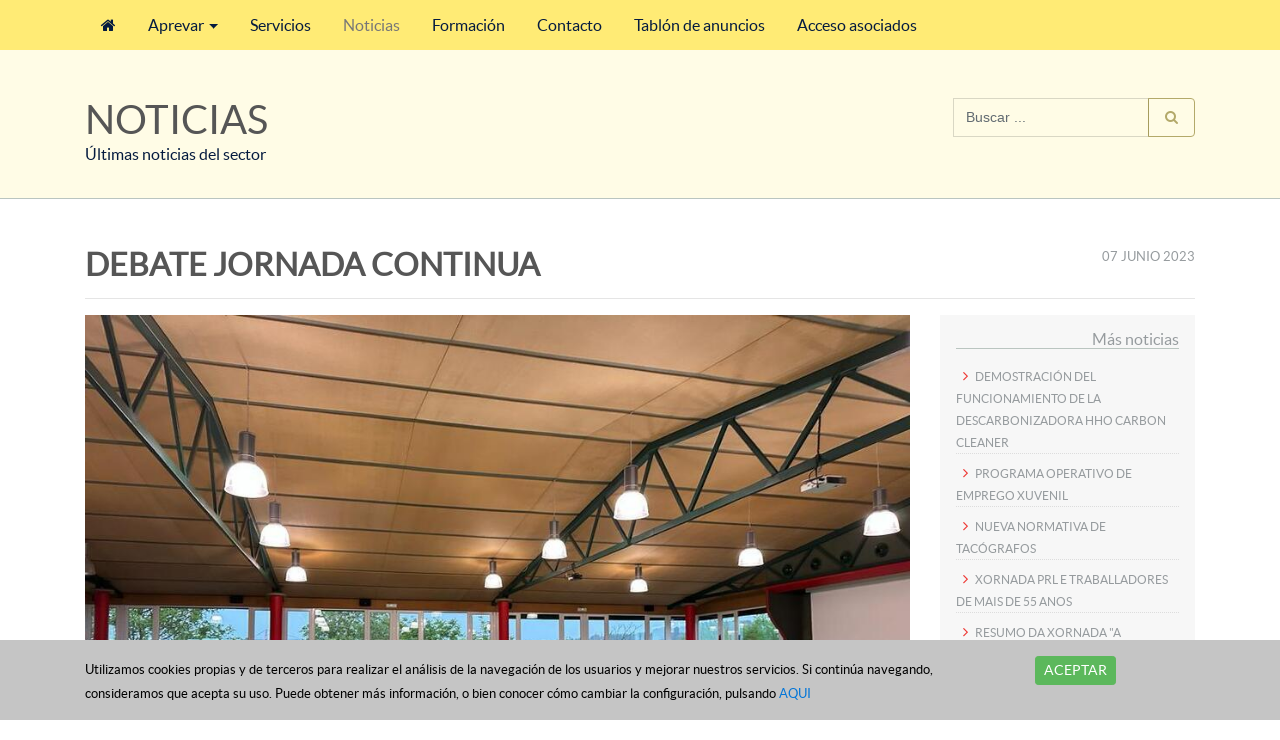

--- FILE ---
content_type: text/html; charset=ISO-8859-1
request_url: https://aprevar.com/noticias/80:debate-jornada-continua
body_size: 9749
content:
<!DOCTYPE html><html lang="es"><head><title>DEBATE JORNADA CONTINUA | APREVAR</title><meta name="keywords" content="jornada, empresas, reunión, próximo, comenzarán, aprevar, ayer, celebrada, muchas, participantes"><meta name="description" content="DEBATE JORNADA CONTINUA"><meta charset="iso-8859-1" ><meta name="viewport" content="width=device-width, initial-scale=1, shrink-to-fit=no"><meta name="lang" content="es"><meta name="author" content=""><link rel="shortcut icon" type="image/jpeg" href="/img/structure/favicon.png"><meta property="og:url" content="https://aprevar.com/noticias/80:debate-jornada-continua"/><meta property="og:type" content="article"/><meta property="og:title" content="DEBATE JORNADA CONTINUA"/><meta property="og:description" content="Empresas de talleres de Lugo debaten sobre la implantación de la JORNADA CONTINUA. Muchas de las empresas participantes en la reunión celebrada ayer en APREVAR comenzarán esta jornada el próximo mes de junio.
Lee la noticia aquí:&amp;nbsp;https://www.lavozdegalicia.es/noticia/lugo/2023/05/04/habra-jornada-continua-talleres-mecanicos-lugo/00031683221951256846762.htm"/><meta property="og:image" content="https://aprevar.com/__documentos/noticias/80/md_23051016590940.JPG"/><meta name="google-site-verification" content="UA-98425355-1"></head><body><div id="loading"><script>
            window.onload = function (e) {
                var element = document.getElementById("loading");
                var op = 1;
                var timer = setInterval(function () {
                    element.style.opacity = op;
                    element.style.filter = 'alpha(opacity=' + op * 200 + ")";
                    op -= op * 0.1;

                    if (op <= 0.1) {
                        clearInterval(timer);
                        //element.parentNode.removeChild(element);
                        element.style.display = 'none';
                        element.style.opacity = '';
                    }
                }, 10);
            };
        </script><style>
            #loading {
    position: fixed;
    top: 0;
    left: 0;
    bottom: 0;
    right: 0;
    background: #ffffff;
    z-index: 9999;
}
.spinner {
    height: 40px;
    width: 40px;
    position: absolute;
    top: 50%; 
    left: 50%;
    margin-left: -20px;
    margin-top: -20px;
    border: 2px solid #E6E8EC;
    border-top: 2px solid #ff0000;
    border-radius: 100%;
    -webkit-animation: rotate 1s infinite linear;
    animation: rotate 1s infinite linear;
    box-sizing: border-box; 
}
@-moz-keyframes rotate { 100% { -moz-transform: rotate(360deg);}}
@-webkit-keyframes rotate { 100% { -webkit-transform: rotate(360deg);}}
@keyframes rotate { 100% { -webkit-transform: rotate(360deg); transform:rotate(360deg);}}
            .spinner{border: 5px solid #ffeb75;border-top: 5px solid #777777;}
        </style><div class="spinner"></div></div><nav class="navbar-height"><div class="navbar navbar-toggleable-md navbar-light fixed-top navbar-scroll transition"><div class="container"><div class="content"><button class="navbar-toggler navbar-toggler-right" type="button" data-toggle="collapse" data-target="#navbarNavDropdown"><span class="navbar-toggler-icon"></span></button></div><div class="collapse navbar-collapse" id="navbarNavDropdown"><ul class="navbar-nav"><li class="nav-item"><a href="https://aprevar.com/" class="nav-link" ><i class="fa fa-home"></i></a></li><li class="nav-item dropdown"><a href="https://google.es" title="Aprevar" class="nav-link dropdown-toggle" data-toggle="dropdown">Aprevar</a><div class="dropdown-menu"><a href="https://aprevar.com/aprevar/asociarse" title="Asociarse" class="dropdown-item" >Asociarse</a><a href="https://aprevar.com/aprevar/busqueda_talleres" title="Búsqueda de talleres" class="dropdown-item" >Búsqueda de talleres</a><a href="https://aprevar.com/aprevar/galeria" title="Galeria" class="dropdown-item" >Galeria</a></div></li><li class="nav-item"><a href="https://aprevar.com/servicios" title="Servicios" class="nav-link" >Servicios</a></li><li class="nav-item active"><a href="https://aprevar.com/noticias" title="Noticias" class="nav-link" >Noticias</a></li><li class="nav-item"><a href="https://aprevar.com/formacion" title="Formación" class="nav-link" >Formación</a></li><li class="nav-item"><a href="https://aprevar.com/contacto" title="Contacto" class="nav-link" >Contacto</a></li><li class="nav-item"><a href="https://aprevar.com/anuncios" title="Tablón de anuncios" class="nav-link" >Tablón de anuncios</a></li><li class="nav-item"><a href="https://aprevar.com/admin" title="Acceso asociados" class="nav-link" >Acceso asociados</a></li></ul></div></div></div></nav><div class="pageHeader"><div class="container"><nav class="text-right pull-right"><div class="btn-group"><form action="/noticias" method="GET"  data-toggle="validator" data-minlength="GET"><div class="input-group"><input type="search" id="input_busqueda" name="busqueda" value="" class="form-control bg-none" placeholder="Buscar ..." required="required"  data-minlength="3"><div class="input-group-btn"></div><div class="input-group-btn"><button type="submit" id="submit_" class="btn btn-outline-success" ><i class="fa fa-search"></i></button></div></div></form></div></nav><h1>NOTICIAS</h1><small>Últimas noticias del sector</small></div></div><div class="container"><article><small class="text-muted pull-right">07 JUNIO 2023</small><h1 class="x-6 text-bold">DEBATE JORNADA CONTINUA</h1><hr><div class="row"><div class="col-md-9"><img class="w-100" src="https://aprevar.com/__documentos/noticias/80/md_23051016590940.JPG" alt="DEBATE JORNADA CONTINUA"><hr><div class="text-justify"><p>Empresas de talleres de Lugo debaten sobre la implantación de la JORNADA CONTINUA. Muchas de las empresas participantes en la reunión celebrada ayer en APREVAR comenzarán esta jornada el próximo mes de junio.</p><p></p><p>Lee la noticia aquí:&nbsp;<a href="https://www.lavozdegalicia.es/noticia/lugo/2023/05/04/habra-jornada-continua-talleres-mecanicos-lugo/00031683221951256846762.htm">https://www.lavozdegalicia.es/noticia/lugo/2023/05/04/habra-jornada-continua-talleres-mecanicos-lugo/00031683221951256846762.htm</a></p><p><br></p></div><div class="text-right mb-4"><div class="btn-group d-inline-block"><a href="https://www.facebook.com/sharer.php?u=https://aprevar.com/noticias/80:debate-jornada-continua" class="btn btn-outline-primary btn-sm" target="_blank"><i class="fa fa-facebook-official fa-fw"></i> Facebook
            </a><a href="https://plus.google.com/share?url=https://aprevar.com/noticias/80:debate-jornada-continua" class="btn btn-outline-primary btn-sm" target="_blank"><i class="fa fa-google-plus fa-fw"></i> Google+
            </a><a href="https://twitter.com/?status=Aprevar - https://aprevar.com/noticias/80:debate-jornada-continua" class="btn btn-outline-primary btn-sm" target="_blank"><i class="fa fa-twitter fa-fw"></i> Twitter
            </a><a href="/cdn-cgi/l/email-protection#09367a7c6b636c6a7d342f6b666d7034617d7d797a33262668797b6c7f687b276a66642667667d606a60687a263139336d6c6b687d6c2463667b67686d68246a66677d60677c68292c39482c39482c39482c394848797b6c7f687b" class="btn btn-outline-primary btn-sm" target="_blank"><i class="fa fa-envelope-o fa-fw"></i> Email
            </a></div></div></div><div class="col-md-3"><div class="mas-noticias bg-faded p-3"><h6 class="title text-muted text-right mb-3">Más noticias</h6><p><i class="fa fa-angle-right fa-fw text-danger"></i><a href="/noticias/20:demostracion-del-funcionamiento-de-la-descarbonizadora-hho-carbon-cleaner" title="DEMOSTRACIÓN DEL FUNCIONAMIENTO DE LA DESCARBONIZADORA HHO CARBON CLEANER" class="small text-muted"             >DEMOSTRACIÓN DEL FUNCIONAMIENTO DE LA DESCARBONIZADORA HHO CARBON CLEANER</a></p><p><i class="fa fa-angle-right fa-fw text-danger"></i><a href="/noticias/5:programa-operativo-de-emprego-xuvenil" title="PROGRAMA OPERATIVO DE EMPREGO XUVENIL" class="small text-muted"             >PROGRAMA OPERATIVO DE EMPREGO XUVENIL</a></p><p><i class="fa fa-angle-right fa-fw text-danger"></i><a href="/noticias/7:nueva-normativa-de-tacografos" title="NUEVA NORMATIVA DE TACÓGRAFOS" class="small text-muted"             >NUEVA NORMATIVA DE TACÓGRAFOS</a></p><p><i class="fa fa-angle-right fa-fw text-danger"></i><a href="/noticias/72:xornada-prl-e-traballadores-de-mais-de-55-anos" title="XORNADA PRL E TRABALLADORES DE MAIS DE 55 ANOS" class="small text-muted"             >XORNADA PRL E TRABALLADORES DE MAIS DE 55 ANOS</a></p><p><i class="fa fa-angle-right fa-fw text-danger"></i><a href="/noticias/32:resumo-da-xornada-&quot;a-cooperacion-como-motor-social&quot;" title="RESUMO DA XORNADA "A COOPERACIÓN COMO MOTOR SOCIAL"" class="small text-muted"             >RESUMO DA XORNADA "A COOPERACIÓN COMO MOTOR SOCIAL"</a></p><p><i class="fa fa-angle-right fa-fw text-danger"></i><a href="/noticias/84:recomendaciones-ante-el-calor" title="RECOMENDACIONES ANTE EL CALOR" class="small text-muted"             >RECOMENDACIONES ANTE EL CALOR</a></p></div></div></div></article></div><style>
        .footer {
            width: 100%;
            background-color: #2d353c;
            color: white;
            text-align: left;
        }

    </style><footer><div class="footer-top"><div class="container"><div class="row justify-content-between"><div class="col-sm-6 text-xs-center"><h3>Contacto</h3><address><p><i class="fa fa-map-pin fa-fw mr-1"></i> Ctra. Vegadeo, 56 ( A Campi?a ), 27192 Lugo, Espa?a</p><p><i class="fa fa-phone fa-fw mr-1"></i> Tel: <a href="tel:982303902" title="982 303 902"             >982 303 902</a></p><p><i class="fa fa-fax fa-fw mr-1"></i> Fax: 982 303 125</p><p><i class="fa fa-envelope fa-fw mr-1"></i> E-mail: <a href="/cdn-cgi/l/email-protection#d4bdbab2bb94b5a4a6b1a2b5a6fab7bbb9" title="info@aprevar.com"><span class="__cf_email__" data-cfemail="264f48404966475654435047540845494b">[email&#160;protected]</span></a></p><p><i class="fa fa-whatsapp fa-fw mr-1"></i> Whatsapp: <a href="tel:638 255 154" title="638 255 154"             >638 255 154</a></p></address></div><div class="col-sm-3 text-xs-center"><h3>Social</h3><p><a href="https://www.facebook.com/aprevar"             ><i class="fa fa-facebook-official fa-fw"></i> Facebook</a></p><p><a href="https://www.instagram.com/aprevar_lugo"             ><i class="fa fa-instagram fa-fw"></i> Instagram</a></p><p><a href="https://twitter.com/Aprevarlugo"             ><i class="fa fa-twitter fa-fw"></i> Twitter</a></p><p><a href="https://www.linkedin.com/feed"             ><i class="fa fa-linkedin fa-fw"></i> Linkedin</a></p><p><a href="https://plataformavirtual.aprevar.com"             ><i class="fa fa-graduation-cap fa-fw mr-1"></i> Plataforma Virtual</a></p></div></div></div></div><nav class="navbar" style="background-color: #2d353c; border-style:none"><div class="container py-3 d-flex justify-content-between" color="white"><div class="d-flex" style="gap: 0.5rem;"><a href="/aviso_legal" title="Aviso legal"             >Aviso legal</a> -
                    <a Href="#myModal" style="color:white" data-toggle="modal">Política de Privacidad</a> -
                    <a Href="#myModal2" style="color:white" data-toggle="modal">Cookies</a> -
                    <a Href="#modalPoliticacalidad" style="color:white" data-toggle="modal">Política de calidad</a></span></div><div class="d-flex" style="gap: 0.5rem;"><span class="pull-right" style="color:white"> APREVAR @ 2025 - Todos los derechos reservados </span></div></div></nav><div class="modal fade" id="myModal" role="dialog"><div class="modal-dialog modal-lg"><div class="modal-content"><div class="modal-header"><h4 class="modal-title" style="color:red;">Política de Privacidad</h4></div><div class="modal-body"><font color="black"><p class=MsoNormal style='margin-bottom:6.0pt;line-height:normal'><span
                                        style='font-size:12.0pt'>Se le informa que los datos personales que nos
facilite voluntariamente, a través de los distintos formularios de la web,
serán tratados por ASOCIACIÓN PROVINCIAL DE REPARACIÓN Y VENTA DE AUTOMÓVILES Y
RECAMBIOS APREVAR<b></b>con domicilio en&nbsp;CARRETERA VEGADEO 56 27192 - A
CAMPI?A (LUGO), que cumple con las medidas de seguridad exigidas en la
legislación vigente en materia de Protección de Datos de Carácter Personal. La
finalidad de dicho tratamiento es la descrita en cada uno de los formularios
establecidos en la página web en el que Usted nos haya facilitado sus datos. </span></p></br><p class=MsoNormal style="color:black; margin-bottom:6.0pt;line-height:normal"><span
                                        style='font-size:12.0pt'>Los datos facilitados no serán cedidos a terceros
salvo en los casos en que exista una obligación legal, y se conservarán durante
el tiempo necesario para atender su solicitud siempre y cuando no nos indique
lo contrario ejerciendo su derecho de cancelación, o durante el tiempo
necesario para cumplir con las obligaciones legales. </span></p><p class=MsoNormal style="color:black; margin-bottom:6.0pt;line-height:normal"><span
                                        style='font-size:12.0pt'>ASOCIACIÓN PROVINCIAL DE REPARACIÓN Y VENTA DE
AUTOMÓVILES Y RECAMBIOS no elaborará ningún tipo de ?perfil?, en base a la
información facilitada. No se tomarán decisiones automatizadas en base a
perfiles. </span></p><p class=MsoNormal style="color:black; margin-bottom:6.0pt;line-height:normal"><span
                                        style='font-size:12.0pt'>Asimismo, ASOCIACIÓN PROVINCIAL DE REPARACIÓN Y VENTA
DE AUTOMÓVILES Y RECAMBIOS cancelará o rectificará los datos cuando resulten inexactos,
incompletos o hayan dejado de ser necesarios para su finalidad, de conformidad
con lo previsto en la legislación vigente en materia de Protección de Datos de
Carácter Personal.</span></p><p class=MsoNormal style="color:black; margin-bottom:6.0pt;line-height:normal"><span
                                        style='font-size:12.0pt'>Mientras no nos comunique lo contrario, entenderemos
que sus datos no han sido modificados, que usted se compromete a notificarnos
cualquier variación y que tenemos el consentimiento para utilizarlos a fin de
poder fidelizar la relación entre las partes.</span></p><p class=MsoNormal style="color:black; margin-bottom:6.0pt;line-height:normal"><span
                                        style='font-size:12.0pt'>El usuario podrá ejercer los derechos de acceso,
rectificación, cancelación, supresión, oposición, limitación del tratamiento,
portabilidad de datos y a no ser objeto de decisiones individualizadas,
automatizadas, en relación con los datos objeto del tratamiento, ante el
responsable del tratamiento en la dirección anteriormente mencionada, o por
correo electrónico a <u><span style='color:blue'><a href="/cdn-cgi/l/email-protection" class="__cf_email__" data-cfemail="7f181a0d1a111c161e3f1e0f0d1a091e0d511c1012">[email&#160;protected]</a></span></u>.<b></b>En caso de que no haya obtenido satisfacción en el ejercicio de sus
derechos, podrá presentar una reclamación ante la <strong style="color:red;">Autoridad de Control en
materia Protección de Datos competente, siendo ésta la Agencia Espa?ola de
Protección de Datos, y cuyos datos de contacto están accesibles en <a
                                                style="color:red" href="https://sedeagpd.gob.es/sede-electronica-web/vistas/formNuevaReclamacion/reclamacion.jsf">https://sedeagpd.gob.es/sede-electronica-web/vistas/formNuevaReclamacion/reclamacion.jsf</a></strong></span></p><p class=MsoNormal style="color:black; margin-bottom:6.0pt;line-height:normal"><span
                                        style='font-size:12.0pt'>ASOCIACIÓN PROVINCIAL DE REPARACIÓN Y VENTA DE
AUTOMÓVILES Y RECAMBIOS adopta las medidas técnicas, organizativas y de
seguridad correspondientes según la normativa vigente en materia de Protección
de Datos de Carácter Personal. No obstante, no asume ninguna responsabilidad
por los da?os y perjuicios derivados de alteraciones que terceros puedan causar
en los sistemas informáticos, documentos electrónicos o ficheros del usuario.</span></p><p class=MsoNormal style="color:black; margin-bottom:6.0pt;line-height:normal"><span
                                        style='font-size:12.0pt'>De acuerdo con lo que establece la Ley 34/2002, de
Servicios de la Sociedad de la Información y el Comercio Electrónico en su
artículo 21, solicitaremos su consentimiento para poder realizar comunicaciones
publicitarias que consideremos puedan ser de su interés, por correo electrónico
o por cualquier otro medio de comunicación electrónica equivalente.</span></p><div class="modal-footer"><button type="button" class="btn btn-sm" data-dismiss="modal"><span class="glyphicon glyphicon-remove"></span><span class="hidden-xs">Cerrar</span></button></div></div></div></div></div><div class="modal fade" id="myModal2" role="dialog"><div class="modal-dialog modal-lg"><div class="modal-content"><div class="modal-header"><h4 class="modal-title" style="color:red;">Politica de Cookies</h4></div><div class="modal-body" style="color:black;"><p class=MsoNormal style='text-align:justify;background:white'><span
                                    style='line-height:115%'>En cumplimiento del Real Decreto Ley 13/2012, del 30
de marzo por el que se modifica la Ley de Servicios de Sociedad de la
Información, y relativo a la utilización de cookies en páginas Webs; <b>ASOCIACIÓN
PROVINCIAL DE REPARACIÓN Y VENTA DE AUTOMÓVILES Y RECAMBIOS</b> le informa que
este sitio Web <a href="http://www.aprevar.com">www.aprevar.com</a> utiliza
cookies para poder medir y analizar el tráfico de la Web, para facilitarle su
experiencia como usuario y ofrecerle un mejor servicio. Si lo desea puede
configurar su navegador para ser avisado en pantalla de la recepción de cookies
o bien para impedir la instalación de las mismas, teniendo en cuenta que de esta
forma dejaría de tener acceso a ciertas funciones en Internet.</span></p><p class=MsoNormal style='text-align:justify'><b><span style='font-size:12.0pt;
line-height:115%'>?QUÉ SON LAS COOKIES?</span></b></p><p class=MsoNormal style='text-align:justify'>Las cookies son peque?os archivos
                            que algunas plataformas, como las páginas WEB, pueden instalar en tu ordenador,
                            smartphone, tableta o televisión conectada, al acceder a las mismas. Una cookie
                            se almacena en estos dispositivos para personalizar y facilitar al máximo la
                            navegación del usuario/a. Las cookies se asocian únicamente a un/a usuario/a y
                            su dispositivo, y no proporcionan referencias que permitan deducir datos
                            personales del mismo/a. El/la usuario/a podrá configurar su navegador para que
                            notifique o rechace la instalación de las cookies enviadas por el sitio WEB.</p><p class=MsoNormal style='text-align:justify'>Las cookies permiten que las
                            páginas WEB funcionen de forma más ágil y adaptada a las preferencias del
                            usuario/a. Por ejemplo, almacenando su idioma o la moneda de su país. Además,
                            ayudan a los/as responsables de los sitios WEB a mejorar los servicios que
                            ofrecen, gracias a la información estadística que recogen a través de ellas.
                            Finalmente, sirven para hacer más eficiente la publicidad que se muestra,
                            gracias a la cual se pueden ofrecer servicios de forma gratuita. </p><p class=MsoNormal style='text-align:justify'><b><span style='font-size:12.0pt;
line-height:115%'>?PARA QUÉ UTILIZA LAS COOKIES ESTA PÁGINA WEB Y CUÁLES SON?</span></b></p><p class=MsoNormal style='text-align:justify'>Esta página Web utiliza las
                            cookies para una serie de finalidades, incluidas:</p><ul style='margin-top:0cm' type=disc><li class=MsoNormal style='text-align:justify'><b>Publicidad</b>: se utilizan
                                este tipo de cookies para hacer que la publicidad sea más atractiva para
                                los usuarios y más valiosa para los editores y anunciantes. Las cookies
                                suelen utilizarse para seleccionar anuncios basados en contenido que es
                                relevante para un usuario, mejorar los informes de rendimiento de la
                                campa?a y evitar mostrar anuncios que el usuario ya haya visto.
                            </li><li class=MsoNormal style='text-align:justify'><b>Preferencias</b>: Estas
                                cookies permiten que nuestros sitios web recuerden información que cambia
                                el aspecto o el comportamiento del sitio como, por ejemplo, tu idioma
                                preferido o la región en la que te encuentras. Por ejemplo, al recordar tu
                                región, un sitio web puede proporcionarte noticias sobre el tráfico o
                                boletines meteorológicos locales. Estas cookies también te permiten
                                cambiar el tama?o del texto, la fuente y otras partes de las páginas web
                                que puedes personalizar.
                            </li></ul><p class=MsoNormal style='margin-left:32.2pt;text-align:justify;text-indent:
-18.0pt'><span style='font-family:Symbol'>?<span style='font:7.0pt "Times New Roman"'>&nbsp;&nbsp;&nbsp;&nbsp;&nbsp;&nbsp;&nbsp;
</span></span><b>Análisis</b>: son aquellas cookies que bien, tratadas por
                            nosotros o por terceros, nos permiten cuantificar el número de usuarios y así
                            realizar la medición y análisis estadístico de la utilización que hacen los
                            usuarios del servicio. Para ellos se analiza su navegación en nuestra página
                            web con el fin de mejorar la experiencia del usuario.</p><p class=MsoNormal style='margin-left:32.2pt;text-align:justify;text-indent:
-18.0pt'><span style='font-family:Symbol'>?<span style='font:7.0pt "Times New Roman"'>&nbsp;&nbsp;&nbsp;&nbsp;&nbsp;&nbsp;&nbsp;
</span></span><b>Técnicas</b>: son aquellas cookies que permiten al usuario la
                            navegación a través de la página web y la utilización de las diferentes opciones
                            o servicios que en ella existan.</p><p class=MsoNormal style='text-align:justify'>El detalle de las cookies
                            utilizadas en esta página web es el siguiente:</p><p class=MsoNormal style='text-align:justify'>&nbsp;</p><table class=MsoNormalTable border=1 cellspacing=0 cellpadding=0 width=0
                               style='width:467.8pt;margin-left:2pt;background:white;border-collapse:
 collapse;border:none'><tr><td width=85 valign=top style='width:63.75pt;border:solid windowtext 1.0pt;
  padding:0cm 0cm 0cm 0cm'><p class=MsoNormal style='text-align:justify'><b>COOKIE</b></p></td><td width=66 valign=top style='width:49.6pt;border:solid windowtext 1.0pt;
  border-left:none;padding:0cm 0cm 0cm 0cm'><p class=MsoNormal style='text-align:justify'><b>TIPO</b></p></td><td width=76 valign=top style='width:2.0cm;border:solid windowtext 1.0pt;
  border-left:none;padding:0cm 0cm 0cm 0cm'><p class=MsoNormal style='text-align:justify'><b>NOMBRE </b></p></td><td width=397 valign=top style='width:297.75pt;border:solid windowtext 1.0pt;
  border-left:none;padding:0cm 0cm 0cm 0cm'><p class=MsoNormal style='text-align:justify'><b>PROPÓSITO</b></p></td></tr><tr><td width=85 valign=top style='width:63.75pt;border:solid windowtext 1.0pt;
  border-top:none;padding:0cm 0cm 0cm 0cm'><p class=MsoNormal style='text-align:justify'><b>Google Analytics</b></p></td><td width=66 valign=top style='width:49.6pt;border-top:none;border-left:none;
  border-bottom:solid windowtext 1.0pt;border-right:solid windowtext 1.0pt;
  padding:0cm 0cm 0cm 0cm'><p class=MsoNormal style='text-align:justify'><b>De terceros</b></p></td><td width=76 valign=top style='width:2.0cm;border-top:none;border-left:none;
  border-bottom:solid windowtext 1.0pt;border-right:solid windowtext 1.0pt;
  padding:0cm 0cm 0cm 0cm'><p class=Default><span style='font-size:11.0pt'>_utma </span></p><p class=Default><span style='font-size:11.0pt'>_utmb </span></p><p class=Default><span style='font-size:11.0pt'>_utmc </span></p><p class=Default><span style='font-size:11.0pt'>_utmz </span></p></td><td width=397 valign=top style='width:297.75pt;border-top:none;border-left:
  none;border-bottom:solid windowtext 1.0pt;border-right:solid windowtext 1.0pt;
  padding:0cm 0cm 0cm 0cm'><p class=MsoNormal style='margin-right:7.05pt;text-align:justify'>Recoger
                                        información sobre la navegación de los usuarios por el sitio con el fin de
                                        conocer el origen de las visitas y otros datos similares a nivel estadístico.
                                        No obtiene datos de los nombres o apellidos de los usuarios ni de la
                                        dirección postal concreta desde donde se conectan.</p></td></tr></table><p class=MsoNormal style='text-align:justify'><b>&nbsp;</b></p><p class=MsoNormal style='text-align:justify'><b><span style='font-size:12.0pt;
line-height:115%'>?CÓMO DESACTIVAR O ELIMINAR LAS COOKIES?</span></b></p><p class=MsoNormal style='text-align:justify'>Puede usted permitir, bloquear o
                            eliminar las cookies instaladas en su equipo mediante la configuración de las
                            opciones propias del navegador instalado en su equipo informático: </p><p class=MsoNormal style='margin-left:35.4pt;text-align:justify'><span
                                    lang=EN-US>- <b>Chrome: </b></span><a style="color:blue"
                                                                          href="https://support.google.com/accounts/answer/61416?hl=es"><span lang=EN-US>https://support.google.com/accounts/answer/61416?hl=es</span></a><span
                                    lang=EN-US></span></p><p class=MsoNormal style='margin-left:35.4pt;text-align:justify'><span
                                    lang=EN-US>- <b>Firefox</b>: </span><a style="color:blue"
                                                                           href="https://support.mozilla.org/es/kb/habilitar-y-deshabilitar-cookies-que-los-sitios-we"><span
                                        lang=EN-US>https://support.mozilla.org/es/kb/habilitar-y-deshabilitar-cookies-que-los-sitios-we</span></a><span
                                    lang=EN-US></span></p><p class=MsoNormal style='margin-left:35.4pt'><span lang=EN-US>- <b>Internet
Explorer: </b><a style="color:blue"
                 href="https://windows.microsoft.com/es-es/windows7/how-to-manage-cookies-in-internet-explorer-9">https://windows.microsoft.com/es-es/windows7/how-to-manage-cookies-in-internet-explorer-9</a></span></p><p class=MsoNormal style='margin-left:35.4pt;text-align:justify'>- <b>Otros
                                navegadores</b>: consulte la documentación del navegador que tenga instalado</p><p class=MsoNormal style='text-align:justify'>&nbsp;</p><div class="modal-footer"><button type="button" class="btn btn-sm" data-dismiss="modal"><span class="glyphicon glyphicon-remove"></span><span class="hidden-xs">Cerrar</span></button></div></div></div></div></div><div class="modal fade" id="modalPoliticacalidad" role="dialog"><div class="modal-dialog modal-lg"><div class="modal-content"><div class="modal-header"><h4 class="modal-title" style="color:red;">Política de calidad y Medio Ambiente</h4></div><div class="modal-body"><p>La Asociación provincial de Reparación y Venta de Automóviles y Recambios de Lugo, APREVAR,
                            fue fundada en el a?o 1977 con la finalidad de representar, gestionar y defender los intereses de
                            los empresarios del sector de automoción de la provincia de Lugo.</p><p>El departamento de formación de APREVAR se dirige tanto a trabajadores en activo como a
                            desempleados adaptándose a las necesidades constantes del sector de la posventa tanto en
                            formación técnica, como en gestión empresarial.</p><p>Tiene un firme compromiso con la formación y con las distintas necesidades a la hora de orientar a
                            los alumnos tanto a nivel educativo como sociolaboralmente. En nuestro afán por lograr una mayor
                            calidad en la prestación de nuestros servicios, así como una mayor implicación hacia el cuidado del
                            medio ambiente, nos hemos establecido las siguientes máximas a cumplir dentro de la Asociación:</p><ul><li>? Asegurar la satisfacción de los usuarios, basándonos en un trato siempre correcto y en un
                                esfuerzo extra en prestación de nuestros servicios.
                            </li><li>? Cumplir con todos los requisitos impuestos por nuestros usuarios, así como todos aquellos
                                de tipo legal en el campo de la calidad y el medio ambiente que nos fueran requeridos o
                                que la Asociación suscriba.
                            </li><li>? Comprometernos a mejorar de forma continua la calidad de nuestros servicios así como
                                nuestra actitud frente a los aspectos medioambientales que genera nuestra actividad.
                            </li><li>? Prevenir la contaminación que pudiera generar APREVAR para mantener una relación
                                mutuamente beneficiosa con el medio que nos rodea.
                            </li><li>? Minimizar nuestra generación de residuos y proporcionar formación y medios a nuestros
                                empleados para que colaboren activamente en esta causa.
                            </li></ul><p>Se pone esta Política de Calidad y Medio Ambiente a disposición de las partes interesadas, siendo
                            la referencia para orientar los objetivos hacia el logro del desarrollo de la actividad.</p><p>Fdo. Concepción Villar Varela</p><p>Gerente</p></div><div class="modal-footer"><button type="button" class="btn btn-sm" data-dismiss="modal"><span class="glyphicon glyphicon-remove"></span><span class="hidden-xs">Cerrar</span></button></div></div></div></div></footer><link rel="stylesheet" type="text/css" href="/plugins/bootstrap-4.0.0/css/bootstrap.min.css"><link rel="stylesheet" type="text/css" href="/public/css/style_v4.css"><link rel="stylesheet" type="text/css" href="/css/style2.css?ver=6531"><script data-cfasync="false" src="/cdn-cgi/scripts/5c5dd728/cloudflare-static/email-decode.min.js"></script><script src="/plugins/jquery-3.2.1.min.js"></script><script src="/plugins/bootstrap-4.0.0/js/tether.min.js"></script><script src="/plugins/bootstrap-4.0.0/js/bootstrap.min.js"></script><script src="/plugins/js-cookie/js.cookie.js"></script><div class="policy_cookies"><div class="container"><div class="row"><div class="col-md-10"><small>Utilizamos cookies propias y de terceros para realizar el análisis de la navegación de los usuarios y mejorar nuestros servicios. Si continúa navegando, consideramos que acepta su uso. Puede obtener más información, o bien conocer cómo cambiar la configuración, pulsando  <a Href="#myModal2"  data-toggle="modal">AQUI </a></small></div><div class="col-md-2 flex-xs-middle text-xs-center"><a href="#" title="ACEPTAR" class="btn btn-sm btn-success" onclick="document.cookie=&quot;p_cookies=1&quot;;$(&quot;.policy_cookies&quot;).remove();">ACEPTAR</a></div></div></div></div><script>
        (function (i, s, o, g, r, a, m) {
            i['GoogleAnalyticsObject'] = r;
            i[r] = i[r] || function () {
                        (i[r].q = i[r].q || []).push(arguments);
                    }, i[r].l = 1 * new Date();
            a = s.createElement(o),
                    m = s.getElementsByTagName(o)[0];
            a.async = 1;
            a.src = g;
            m.parentNode.insertBefore(a, m);
        })(window, document, 'script', '//www.google-analytics.com/analytics.js', 'ga');
        ga('create', 'UA-98425355-1', 'auto');
        ga('send', 'pageview');
    </script><script src="/plugins/validator/validator.js" async></script><!--[if IE]>--><link rel="stylesheet" type="text/css" href="/public/css/ie.css"><!--[endif]--><script src="/plugins/function.js?v=20260203125340" async></script><link rel="stylesheet" type="text/css" href="/public/css/animate.css"><script defer src="https://static.cloudflareinsights.com/beacon.min.js/vcd15cbe7772f49c399c6a5babf22c1241717689176015" integrity="sha512-ZpsOmlRQV6y907TI0dKBHq9Md29nnaEIPlkf84rnaERnq6zvWvPUqr2ft8M1aS28oN72PdrCzSjY4U6VaAw1EQ==" data-cf-beacon='{"version":"2024.11.0","token":"2d045f7ea50e4926a79d871f34560db3","r":1,"server_timing":{"name":{"cfCacheStatus":true,"cfEdge":true,"cfExtPri":true,"cfL4":true,"cfOrigin":true,"cfSpeedBrain":true},"location_startswith":null}}' crossorigin="anonymous"></script>
</body></html>

--- FILE ---
content_type: text/css
request_url: https://aprevar.com/public/css/style_v4.css
body_size: 1663
content:
@import url('/plugins/font-awesome-4.7.0/css/font-awesome.min.css');

/* Animacion */
.transition {
    -webkit-transition: all 300ms ease-in-out 0s;
    -o-transition: all 300ms ease-in-out 0s;
    transition: all 300ms ease-in-out 0s;
}

Ã¥
.collapsed .rotate {
    -ms-transform: rotate(180deg);
    -webkit-transform: rotate(180deg);
    transform: rotate(180deg);
    -webkit-transition: all 300ms ease-in-out 0s;
    -o-transition: all 300ms ease-in-out 0s;
    transition: all 300ms ease-in-out 0s;
}
/* Width */
.w-min { width: 1px !important; }
.w-auto { width: auto !important; }
.w-1 { width: 1rem !important; }
.w-2 { width: 2rem !important; }
.w-3 { width: 3rem !important; }
.w-4 { width: 4rem !important; }
.w-5 { width: 5rem !important; }
.w-6 { width: 6rem !important; }
.w-7 { width: 7rem !important; }
.w-8 { width: 8rem !important; }
.w-9 { width: 9rem !important; }
.w-10 { width: 10rem !important; }
.w-11{ width: 11rem !important; }
.w-12 { width: 12rem !important; }
/* Height */
.h-1 { height: 1rem !important; }
.h-2 { height: 2rem !important; }
.h-3 { height: 3rem !important; }
.h-4 { height: 4rem !important; }
.h-5 { height: 5rem !important; }
.h-6 { height: 6rem !important; }
/* Font size */
.x-1 { font-size: 0.6rem !important; }
.x-2 { font-size: 0.8rem !important; }
.x-3 { font-size: 1rem !important; }
.x-4 { font-size: 1.2rem !important; }
.x-5 { font-size: 1.4rem !important; }
.x-6 { font-size: 2rem !important; }
/* Google maps */
.google_maps {
    width: 100%;
    height: 400px;
    min-height: 400px;
}
.google_maps-xs {
    height: 150px;
    min-height: 150px;
}
.google_maps-sm {
    height: 250px;
    min-height: 250px;
}
.google_maps-md {
    height: 400px;
    min-height: 400px;
}
.google_maps-lg {
    height: 600px;
    min-height: 600px;
}
.google_maps-xl {
    height: 800px;
    min-height: 800px;
}
/* Background */
.bg-dark { background-color: rgba(49, 49, 49, 0.7) !important; }
.bg-light { background-color: rgba(212, 212, 212, 0.3) !important }
.bg-none { background-color: transparent !important; }
/* Textos */
.text-bold, .text-bold * { font-weight: 600 !important; }
.text-normal, .text-normal * { font-weight: 400 !important; }
.text-thin, .text-thin * { font-weight: 100 !important; }
.text-nowrap {
    overflow: hidden !important;
    text-overflow: ellipsis;
    position: relative;
    white-space: nowrap !important;
    max-width: 100%;
}
.text-nodecoration, .text-nodecoration:hover { text-decoration: none; }
/* Section */
section { padding-top: 6rem; }
section:last-child { padding-bottom: 6rem; }
article { padding-top: 3rem; }
article:last-child { padding-bottom: 3rem; }
/* Alertas */
.alert {
    z-index: 1040;
    margin: 2rem 0;
    font-size: 16px;
    position: relative;
}
.alert.bubble-br {
    position: fixed;
    bottom: 0;
    right: 0;
    margin: 2rem;
    max-width: 600px;
    box-shadow: #ababab 0px 0px 10px;
}
.alert.bubble-bl {
    position: fixed;
    bottom: 0;
    left: 0;
    margin: 2rem;
    max-width: 600px;
    box-shadow: #ababab 0px 0px 10px;
}
.alert.bubble-tr {
    position: fixed;
    top: 0;
    right: 0;
    max-width: 600px;
    margin: 2rem;
    box-shadow: #ababab 0px 0px 10px;
}
.alert.bubble-tl {
    position: fixed;
    top: 0;
    left: 0;
    margin: 2rem;
    max-width: 600px;
    box-shadow: #ababab 0px 0px 10px;
}
.alert.bubble-t, .alert.bubble {
    position: fixed;
    top: 0;
    right: 0;
    left: 0;
    width:100%;
    margin: 2rem;
    max-width: 600px;
    box-shadow: #ababab 0px 0px 10px;
    margin-right: auto;
    margin-left: auto;
}
.alert.bubble-b {
    position: fixed;
    bottom: 0;
    right: 0;
    left: 0;
    width:100%;
    margin: 2rem;
    max-width: 600px;
    box-shadow: #ababab 0px 0px 10px;
    margin-right: auto;
    margin-left: auto;
}
.alert-dismissible { padding-right: 4rem; }
.alert-dismissible .close {
    position: absolute;
    top: 0;
    right: 0;
}
/* Form */
.form-control-feedback { margin-top: 0; padding-top: .25rem; }
.form-control-static {
    padding: .5rem .75rem;
    background-color: #fdfdfd;
    border: 1px solid #f7f7f7;
    color: #ababab;
    width: 100%;
}
.form-control {
    color: #6f6f6f !important;
    border-radius: 0;
    line-height: 1;
    font-size: 14px;
    line-height: 1.5;
}
.input-group-static {
    background-color: #fdfdfd;
    border: 1px solid #f7f7f7;
}
.custom-control-description { padding-top: 1px; }
span.form-control:empty:before { content: "\200b"; }
.checkbox-right {
    padding-left: 0;
    padding-right: 1.5rem;
}
.checkbox-right .custom-control-indicator {
    right: 0;
    left: initial;
}
.uploadFile, .uploadImage {
    position: relative;
    overflow: hidden;
    display: inline-block;
    border: none;
}
.uploadFile input, .uploadImage input {
    position: absolute;
    top: 0;
    right: 0;
    margin: 0;
    opacity: 0;
    -ms-filter: 'alpha(opacity=0)';
    font-size: 200px;
    direction: ltr;
    cursor: pointer;
    width: 100%;
    height: 100%;
}
::-webkit-file-upload-button { cursor: pointer; }
#modalUploadFile input, #modalUploadImage input {
    background: transparent;
    border-color: transparent;
}
#modalUploadFile input:focus, #modalUploadImage input:focus {
    background: #ffffff !important;
    border-color: rgba(0, 0, 0, .15) !important;
}
.not_input {
    border: 0;
    background: transparent;
}

/* Card*/
.card-columns {
    -webkit-column-gap: 1.25rem;
    -moz-column-gap: 1.25rem;
    column-gap: 1.25rem;
}
@media (min-width: 576px) {
    .card-columns {
        -webkit-column-count: 2;
        -moz-column-count: 2;
        column-count: 2;
        -webkit-column-gap: 1.25rem;
        -moz-column-gap: 1.25rem;
        column-gap: 1.25rem;
    }
}
@media (min-width: 992px) {
    .card-columns {
        -webkit-column-count: 3;
        -moz-column-count: 3;
        column-count: 3;
        -webkit-column-gap: 1.25rem;
        -moz-column-gap: 1.25rem;
        column-gap: 1.25rem;
    }
}
/* Aling */
@media (max-width: 576px) {
    .text-xs-left { text-align: left !important; }
    .text-xs-right { text-align: right !important; }
    .text-xs-center { text-align: center !important; }
}
/* Page Login */
.login {
    position: fixed;
    height: 100%;
    top: 0;
    left: 0;
    right: 0;
    bottom: 0;
    z-index: -100;
}
/* Otros */
.href, [href], [data-href], button { cursor: pointer; }
/* Politica de cookies */
.policy_cookies {
    padding-top: 1rem !important;
    padding-bottom: 1rem !important;
    background-color: #c5c5c5;
    position: fixed;
    width: 100%;
    bottom: 0;
    z-index: 4000;
    color: black;
}
.carousel{
    overflow: hidden;
}
.carousel img { object-fit: cover; }
/* Imagenes pre-carga */
img[data-original] { object-fit: cover; }
img { max-width: 100%; }
.img-lg {
    width: 100%;
    height: 720px;
    object-fit: cover;
}
.img-md {
    width: 100%;
    height: 540px;
    object-fit: cover;
}
.img-sm {
    width: 100%;
    height: 304px;
    object-fit: cover;
}
.img-xs {
    width: 100%;
    height: 180px;
    object-fit: cover;
}
.img-ss {
    width: 100%;
    height: 112px;
    object-fit: cover;
}
/* jarallax */
.jarallax, [data-jarallax], [data-jarallax-video] {
    padding: 6rem 0;
    position: relative;
    background-size: cover;
    background-repeat: no-repeat;
    background-position: 50% 50%;
}
/* PAGE BREADCRUMB */
.breadcrumb {
    padding: .5rem 0;
    list-style: none;
    font-size: .8rem;
    background: transparent;
    border-radius: 0;
}
/* BG */
.bg-primary-light{background-color:#a6cffb}
.bg-muted-light{background-color:#babcbd}
.bg-success-light{background-color:#a7e4b5}
.bg-danger-light{background-color:#ffb0b8}
.bg-warning-light{background-color:#ffedb7}
.bg-info-light{background-color:#aff4ff}

.custom-control-indicator{left: 3px;}

/* HIDDEN */
.hidden { display: none !important; }
@media (max-width: 575px) {
    .hidden-xs { display: none !important; }
}
@media (max-width: 767px) {
    .hidden-sm { display: none !important; }
}
@media (max-width: 991px) {
    .hidden-md { display: none !important; }
}
@media (max-width: 1199px) {
    .hidden-lg { display: none !important; }
}

td p{margin-bottom: 0}

--- FILE ---
content_type: text/css
request_url: https://aprevar.com/css/style2.css?ver=6531
body_size: 1341
content:
@font-face{
    font-family: 'Lato';
    font-weight: 400;
    src: url('/public/fonts/lato/lato-regular-webfont.eot');
    src: url('/public/fonts/lato/lato-regular-webfont.eot') format('embedded-opentype'), url('/public/fonts/lato/lato-regular-webfont.woff2') format('woff2'), url('/public/fonts/lato/lato-regular-webfont.woff') format('woff'), url('/public/fonts/lato/lato-regular-webfont.ttf') format('truetype'), url('/public/fonts/lato/lato-regular-webfont.svg') format('svg');
    font-style: normal;
} 
@font-face{
    font-family: 'Lato';
    font-weight: 300;
    src: url('/public/fonts/lato/lato-light-webfont.eot');
    src: url('/public/fonts/lato/lato-light-webfont.eot') format('embedded-opentype'), url('/public/fonts/lato/lato-light-webfont.woff2') format('woff2'), url('/public/fonts/lato/lato-light-webfont.woff') format('woff'), url('/public/fonts/lato/lato-light-webfont.ttf') format('truetype'), url('/public/fonts/lato/lato-light-webfont.svg') format('svg');
    font-style: normal;
}
@font-face{
    font-family: 'Lato';
    font-weight: 200;
    src: url('/public/fonts/lato/lato-hairline-webfont.eot');
    src: url('/public/fonts/lato/lato-hairline-webfont.eot') format('embedded-opentype'), url('/public/fonts/lato/lato-hairline-webfont.woff2') format('woff2'), url('/public/fonts/lato/lato-hairline-webfont.woff') format('woff'), url('/public/fonts/lato/lato-hairline-webfont.ttf') format('truetype'), url('/public/fonts/lato/lato-hairline-webfont.svg') format('svg');
    font-style: normal;
}
/* Body */
body{
    font-family: "Lato";
    font-size: 16px;
    color: #565656;
}
/* Navbar */
.navbar-height{
    height: 50px;
}
.navbar{
    background-color: #ffeb75;
    padding: 0;
}
.navbar .nav-item .nav-link{
    color: #051b3f;
    padding: 0.8em 1em;
}
.btn-outline-success.active, .btn-outline-success:active, .show>.btn-outline-success.dropdown-toggle{
    color: #ffeb75;
    border-color: #ffeb75;
}
.btn-outline-success.disabled, .btn-outline-success:disabled{
    color: #8b7d27;
}
.btn-outline-success{
    border-color: #8b7d27;
}

.navbar-nav .dropdown-item{color: #777777;}
.nav-item.active .nav-link, .nav-item .nav-link:hover, .nav-item .nav-link:focus{ color: #777777 !important; }
.navbar-scroll-active{ box-shadow: 0px 0px 10px 1px #353535; }
.navbar-brand{ color: #ffffff !important; }
@media (max-width: 992px){
    .navbar .content{ padding: 5px 0 6px 0; height: 50px; }
    .navbar-toggleable-md > .container{ width: 100%; }
}
/* login */
.login{
    background: url(/img/structure/background_login_4.jpg);
    background-size: cover;
}
.login h2{ color: #ffffff; }
.login .btn-primary{
    background-color: #ffeb75 !important;
    border-color: #ffeb75 !important;
    color: #051b3f !important;
}
.login .btn-primary:hover{ background-color: #ffeb75 !important }
.login .text-primary{ color: #ffeb75 !important; }
.login .form-group{ opacity: 0.9; }
.login input{ border-color: #d6d7d9; }
.login .custom-control-input:checked ~ .custom-control-indicator{ background-color: #8b7d27 !important }
/* Footer */
footer{
    font-size: 0.9em;
    color: #dcdcdc;
    background-color: #0c1a1e;
}
footer a, footer a:hover, footer a:focus{
    color: #dcdcdc;
}
footer p{ margin-bottom: 0.5rem; }
footer i{ color: #ffeb75; }
footer h3{
    font-size: 18px;
    font-weight: bold;
    margin-top: 0;
}
.footer-top{ padding: 4rem 0 2rem 0; }
.footer-bottom{
    padding: 0.8rem 0;
    font-size: 0.8em;
    background-color: black;
    color: #dcdcdc;
    border-top: 1px solid #383838;
}
/* Text */
.text-danger{ color: #ee3733 !important; }
.text-muted{ color: #969b9e !important; }
/* Ultimas noticias */
.ultimas-noticias article{
    overflow: hidden;
    padding: 0px;
    height: 220px;
    background-color: #f7f7f7;
}
.ultimas-noticias article .text{
    padding: 15px;
    z-index: 1000;
    color: #ffffff;
    position: absolute;
    top: 0;
    bottom: 0;
    background: rgba(0, 0, 0, 0.6);
}
.ultimas-noticias article h3{
    margin-top: 10px;
    font-size: 20px;
}
.ultimas-noticias time{
    font-size: 0.8em;
    color: #999999;
}
.ultimas-noticias article img{
    position: absolute;
    top: 0;
    left: 0;
    right: 0;
    bottom: 0;
    z-index: 0;
    height: 220px;
    margin: 0 auto;
    filter: blur(1px);
    -webkit-filter: blur(1px);
}
.ultimas-noticias article small{ color: #ffb300; }
.ultimas-noticias article:hover img{ height: 280px;top: -10%;left:-10px;max-width: 280px;}
.ultimas-noticias article a:hover{ text-decoration: none; }
.ultimas-noticias .carousel-control-next, .ultimas-noticias .carousel-control-prev{
    position: relative;
    display: inline-block;
    border-radius: 0;
    background-color: #ff0808;
    padding: 7px 15px;
    width: auto;
}
.mas-noticias p{
    border-bottom: 1px dotted #dddddd;
    font-size: 15px;
    margin-bottom: .5rem;
}
/* Cursos */
.card.disabled{
    filter: grayscale(1);
    -webkit-filter: grayscale(100%);
    -moz-filter: grayscale(100%);
    -o-filter: grayscale(100%);
}
.cursos-date{
    position: absolute;
    padding: 5px 10px;
    color: white;
    border-top-left-radius: .25rem;
    font-size: 0.8rem;
    top: 0;
    left: 0;
}
.cursos-estado{
    position: absolute;
    left: 0;
    right: 0;
    text-align: center;
    color: #ff3737;
    font-size: 4rem;
    offset-rotation: 50;
    transform: rotate(-28deg);
    top: 102px;
    text-shadow: 2px 2px 4px white;
}
/* Formularios */
label{
    margin-bottom: 0;
    font-size: .9rem;
    color: #7d7d7d;
}
/* Page Header */
.pageHeader{
    padding: 3rem 0 2rem;
    background-color: #ffeb752e;
    border-bottom: 1px solid #bac5c0;
}
.pageHeader h1{ margin: 0; }
.pageHeader small{
    font-size: 1rem;
    color: #051b3f;
}
/* Title */
.title{
    color: #ff3035;
    border-bottom: 1px solid #bac5c0;
    margin-bottom: 2rem;
}
/* Btn */
.btn-danger{
    background-color: #ee3733;
    border-color: #ee3733;
}
/* BG */
.bg-danger{ background-color: #ee3733 !important; }
/* Card */
.card-outline-danger{ border-color: #ee3733; }
/* Breadcrum */
.breadcrumb{
    margin-bottom: 0;
}
.container-breadcrumb{
    border-bottom: 1px solid #e5e5e5;
    background-color: #f7f7f7;
}

--- FILE ---
content_type: text/css
request_url: https://aprevar.com/public/css/ie.css
body_size: -173
content:
@media screen and (-ms-high-contrast: active), (-ms-high-contrast: none) {
    .card { width: 100%; }
    .input-group-addon, .input-group-btn { display: inline-block !important; }
}
.fancybox-is-hidden {
    visibility: visible !important;
    top: 0px !important;
    left: 0px !important;
}

.select2-container .select2-selection--single .select2-selection__rendered{
    line-height: unset;
    width:auto;
}



Ã¥

--- FILE ---
content_type: text/plain
request_url: https://www.google-analytics.com/j/collect?v=1&_v=j102&a=1014636069&t=pageview&_s=1&dl=https%3A%2F%2Faprevar.com%2Fnoticias%2F80%3Adebate-jornada-continua&ul=en-us%40posix&dt=DEBATE%20JORNADA%20CONTINUA%20%7C%20APREVAR&sr=1280x720&vp=1280x720&_u=IEBAAEABAAAAACAAI~&jid=1949307740&gjid=692211394&cid=1075129932.1770119622&tid=UA-98425355-1&_gid=1861137718.1770119622&_r=1&_slc=1&z=876984788
body_size: -449
content:
2,cG-V1PJQD5FQH

--- FILE ---
content_type: application/javascript
request_url: https://aprevar.com/plugins/function.js?v=20260203125340
body_size: 8362
content:
// Se ejecuta antes del final
$(document).ready(function () {
    // Reordenar elementos
    orderElement();

    recaptchaV3();

    checkboxSelectAll();
});


// Se ejecuta al final de la carga
$(window).on('load', function () {

    // Detectar cambios en formularios y avisar
    $(window).bind('beforeunload', function (eEvent) {
        if (Cookies.get('changes') == 1) {
            eEvent.returnValue = "Vas a abandonar esta pagina. Si has hecho algun cambio sin grabar vas a perder todos los datos.";
            return eEvent;
        }
    });
    Cookies.remove('changes');
    $('.detect-changes .form-control, .detect -changes .datepicker').on('dp.change change', function (e) {
        console.log('changes');
        Cookies.set('changes', 1);
    });

    $('.detect-changes').on('submit', function (e) {
        Cookies.remove('changes');
    })

    // AJAX
    init_ajax();
    // $('[data-ajax]').bind('click', function (e) {
    //     e.preventDefault(e);
    //     var data = new FormData();
    //     data.append('check', $(this).data('check'));
    //
    //     if ($(this).data('function_success')) {
    //         var func = eval($(this).data('function_success'));
    //         var param = [];
    //         param['function_success'] = function () {
    //             eval(func);
    //         };
    //     }
    //     ajax(data, param);
    // });


    // Menu desplegable
    $('.rightClick').bind("contextmenu", function (e) {
        $(document).bind("click", function (e) {
            $(".rightClickMenu").removeClass('show');
            $(document).unbind("click");
        });

        $(".rightClickMenu").removeClass('show');
        $(this).find('[data-toggle=tooltip]').tooltip('hide');
        $(this).find(".rightClickMenu").addClass('show');
        $(this).find(".rightClickMenu").css({'left': e.offsetX, 'top': e.offsetY});
        return false;
    });

    // Stop propagacion
    $('a[href="#"]').click(function (e) {
        e.preventDefault();
    });

    // Activar scroll en no-mouse
    $('.no-mouse').click(function () {
        $(this).children('*').css('pointer-events', 'auto');
    }).mouseleave(function () {
        $(this).children('*').css('pointer-events', 'none');
    });

    // Desabilitar boton submit al enviar
    $(document).on("click", '[type="submit"], [submit], [data-loading-text], [data-loading], .data-loading', function (e) {
        e.preventDefault();

        if (!$(this).hasClass('disabled') && !$(this).hasClass('llamarModal')) {
            btnLoading($(this));

            var form = $(this).attr('submit');
            if (form) {
                if ($(this).attr('data-accion')) {
                    $(form).find('input[name="accion"]').val($(this).attr('data-accion'));
                }
                if ($(this).attr('data-id')) {
                    $(form).find('input[name="id"]').val($(this).attr('data-id'));
                }
                if ($(this).attr('data-value')) {
                    $(form).find('input[name="value"]').val($(this).attr('data-value'));
                }
                $(form).submit();
            } else if (e.currentTarget.form) {
                e.currentTarget.form.submit();
            }
        }
    });

    // Tooltip
    //$('[data-toggle="tooltip"]').tooltip({container: 'body'});
    $("[data-toggle='tooltip'], [tooltip], .tool_tip").each(function () {
        if ($(this).attr('tooltip')) {
            $(this).attr('title', $(this).attr('tooltip'))
        }
        $(this).tooltip({'trigger': 'hover', 'container': 'body'});
    });

    // Popovers
    $('[data-toggle="popover"]').popover();

    // Lanzar animacion CSS3 cuando se mueve el scroll
    $('[data-animated]').each(function (index) {
        $(this).waypoint(function (direction) {
            var animation = $(this.element).attr('data-animated');
            if (direction === 'down') {
                $(this.element).addClass(animation + ' animated');
            } else {
                // $(this.element).removeClass(animation)
            }
        }, {
            offset: '90%'
        });
    });

    // Navbar scroll cambiar stilo
    $(window).scroll(function () {
        $('.navbar-scroll').each(function () {
            var method = $(window).scrollTop() > 10 ? 'addClass' : 'removeClass';
            $(this)[method]('navbar-scroll-active');
        });
    });
    if ($(window).scrollTop() > 10) {
        $('.navbar-scroll').addClass('navbar-scroll-active');
    }

    // Llamar a Modal desde jQuery
    $(document).on('click', '.llamarModal:not(.disabled)', function (e) {
        e.preventDefault();
        e.stopPropagation();
        $(this).data('href', $(this).attr('href'));
        $(this).data('btn_ajax', $(this).attr('data-btn_ajax'));

        llamarModal($(this).data());
    });

    // Image upload
    $(document).on('change', '.imageUpload :file', function (e) {
        $(this).data('accept', $(this).attr('accept'));
        imageUpload($(this)[0].files, $(this).data());
    });
    // Document upload
    $(document).on('change', '.documentUpload :file', function (e) {
        $(this).data('accept', $(this).attr('accept'));
        documentUpload($(this)[0].files, $(this).data());
    });


    // Alerta
    $('alert').each(function (e) {
        var text = $(this).html();
        var type = $(this).attr('type');
        var prop = $(this).data();
        alerta(text, type, prop);
    });

    // Convertir elementos en enlaces
    /*$("[data-href]").each(function (f) {
     $(this).addClass('href');
     $(this).click(function (e) {
     e.preventDefault();
     window.document.location = $(this).data("href");
     });
     });*/

    // Convertir elementos en enlaces
    $(document).on('click', '[data-href]', function (e) {
        e.preventDefault();
        e.stopPropagation();

        if ($(this).data("target") === '_blank') {
            window.open($(this).data("href"));
        } else {
            window.document.location = $(this).data("href");
        }
    });
    // Permitir enlace dentro de data-href
    $(document).on('click', '[data-href] a, [data-href] input', function (e) {
        e.stopPropagation();
    });

    // Toggle
    $("[toggle]").click(function (e) {
        e.preventDefault();
        var tog = $(this).attr('toggle');
        $(tog).toggleClass('toggled');
    });

    // MASTAH
    // Guardar en cookie
    $("[data-cookies]").click(function (e) {
        var value = $(this).data("cookies-value");
        var name = $(this).data("cookies");

        if ($(this).data("cookies-remove") == 1 && Cookies.get(name) == value) {
            Cookies.remove(name);
        } else {
            Cookies.set(name, value);
        }
    });


    insertIn();

    printAll();
});


// Imprimir todos los elementos
function printAll() {

    $('#btn-print-toggle').on('click', async function () {
        $show = $('table input[type="checkbox"]').first().parent().hasClass('d-none');

        $('table input[type="checkbox"]').each(function (f) {
            if ($show) {
                $('#btn-print-all').removeClass('d-none');
                $(this).parent().removeClass('d-none');
            } else {
                $('#btn-print-all').addClass('d-none');
                $(this).parent().addClass('d-none');
            }
        });

    });

    $('#btn-print-all').on('click', async function () {
        var pdfLinks = $('input[name="print-link"]:checked')
        var pdfPaths = [];

        if (pdfLinks.length == 0) {
            alerta("No hay documentos seleccionados", 'danger');
        } else {
            btnLoading($(this));

            pdfLinks.each(function (index, element) {
                var url = $(this).val();
                pdfPaths.push(url);
            });

            const {PDFDocument} = PDFLib
            const pdf = await PDFDocument.create();

            for (const url of pdfPaths) {
                const pdfBytes = await fetch(url).then(res => res.arrayBuffer())
                const pdfDoc = await PDFDocument.load(pdfBytes)
                const [page] = await pdf.copyPages(pdfDoc, [0])
                pdf.addPage(page)
            }

            const pdf_bytes = await pdf.save()
            const blob = new Blob([pdf_bytes], {type: 'application/pdf'});
            window.open(URL.createObjectURL(blob), '_blank');
            btnLoading($(this));
        }
    });
}

async function mergePDFs(pdfPaths) {

}

// Select all checkbox
function checkboxSelectAll() {
    $('#checkbox-select-all').on('click', function () {
        var check = $(this).is(':checked');
        $(this).parents('table').find('.checkbox-select').prop('checked', check);
    });
}

// ReCaptcha v3
function recaptchaV3() {
    if (typeof grecaptcha !== 'undefined' && grecaptcha !== null) {
        grecaptcha.ready(function () {
            grecaptcha.execute('6LejHZIlAAAAALdCshVnYJKHEdKFgg9kfiVfMw42', {action: 'process_form'}).then(function (token) {
                $('#form_contacto').prepend('<input type="hidden" name="token" value="' + token + '">');
                $('#form_contacto input[type="submit"]').prop('disabled', false);
            });
        });
    }
}

// MASTAH
function sidebarMinify() {
    if ($('.page-container').hasClass('sidebarMinify')) {
        Cookies.set("sidebarMinify", 0, {expires: 30});
        $('.page-container').removeClass('sidebarMinify');
    } else {
        Cookies.set("sidebarMinify", 1, {expires: 30});
        $('.page-container').addClass('sidebarMinify');
    }
}

// Aï¿½adir cargando a boton
function btnLoading(tag) {
    if (!tag.hasClass('btn-loading')) {
        if (tag.data('loading-text')) {
            tag.html(tag.data('loading-text'));
            //tag.val(tag.data('loading-text'));
        } else {
            tag.append(' <i class="fa fa-spinner fa-spin fa-fw"></i>');
            //tag.val(tag.text + ' <i class="fa fa-spinner fa-spin fa-fw"></i>');
        }
        tag.addClass('disabled btn-loading');
        tag.attr('disabled', 'disabled');
        tag.find('input').attr('disabled', 'disabled');
    } else {
        tag.find('.fa-spinner').remove();
        tag.removeClass('disabled btn-loading');
        tag.removeAttr('disabled');
        tag.find('input').removeAttr('disabled');
    }
}

// Smooth scroll link
$(function () {
    $('body').on("click", '.smooth', function (e) {
        if (location.pathname.replace(/^\//, '') === this.pathname.replace(/^\//, '') && location.hostname === this.hostname) {
            var target = $(this.hash);
            target = target.length ? target : $('[name=' + this.hash.slice(1) + ']');
            if (target.length) {
                $('html,body').animate({
                    scrollTop: target.offset().top
                }, 1000);
                return false;
            }
        }
    });
});

function llamarModal(data) {
    $('#modal').modal('hide');
    $('#modal, .modal-backdrop').remove();
    $(document).off('click', '#send_ajax')

    if (typeof data === 'object') {
        var form = '';

        // Textos
        var titulo = data.titulo ? '<span class="modal-title">' + data.titulo + '</span>' : '';
        var text = data.texto ? '<p>' + data.texto + '</p>' : '';

        text += data.input ? data.input : '';
        text += data.destacado ? '<p class="text-danger m-0 font-weight-bold">' + data.destacado + '</p>' : '';
        text += data.div ? data.div : '';

        // Botones
        var submit = data.submit ? data.submit : '#form_modal';
        var ajax_url = data.btn_ajax ? data.btn_ajax : false;

        if (ajax_url) {
            var btn = data.btn_cancelar === false ? '' : '<button type="button" class="btn btn-secondary" data-dismiss="modal">' + (data.btn_cancelar ? data.btn_cancelar : 'Cancelar') + '</button>';
            btn += data.btn_aceptar === false ? '' : '<button class="btn btn-primary" id="send_ajax" data-loading>' + (data.btn_aceptar ? data.btn_aceptar : 'SI') + '</button>';
            btn += data.btn_add ? data.btn_add : '';

            $(document).on('click', '#send_ajax', function () {
                ajax('', {
                    'url': ajax_url,
                    'function_success': function () {
                        $('#modal, .modal-backdrop').remove();
                        $(document).off('click', '#send_ajax')
                    }
                });
            });
        } else {
            var btn = data.btn_cancelar === false ? '' : '<button type="button" class="btn btn-secondary" data-dismiss="modal">' + (data.btn_cancelar ? data.btn_cancelar : 'Cancelar') + '</button>';
            btn += data.btn_aceptar === false ? '' : '<button type="submit" submit="' + submit + '" class="btn btn-primary">' + (data.btn_aceptar ? data.btn_aceptar : 'SI') + '</button>';
            btn += data.btn_add ? data.btn_add : '';

            // Formulario
            var input = data.token ? '<input type="hidden" name="token" value="' + data.token + '"/>' : '';
            input += data.accion ? '<input type="hidden" name="accion" value="' + data.accion + '"/>' : '';
            input += data.id ? '<input type="hidden" name="id" value="' + data.id + '"/>' : '';
            input += data.value ? '<input type="hidden" name="value" value="' + data.value + '"/>' : '';
            input += data.other ? '<input type="hidden" name="other" value="' + data.other + '"/>' : '';

            var form = data.form === false ? '' : '<form id="form_modal" method="post">' + input + text + '</form>';
        }

        // Partes
        var header = data.header === false ? '' : '<div class="modal-header">' + titulo + '<button type="button" class="close" data-dismiss="modal"><span>&times;</span></button></div>';
        var body = data.body === false ? '' : '<div class="modal-body">' + (form ? form : text) + '</div>';
        var footer = data.footer === false ? '' : '<div class="modal-footer">' + (typeof data.footer !== typeof undefined ? data.footer : '') + '<div class="btn-group">' + btn + '</div></div>';

        // input
        var _class = data['class'] ? " " + data['class'] : "";
        var _size = data.size ? " " + data.size : "";

        if (data.href && data.href != '') {
            loading();

            $('body').append('<div class="modal hide' + _class + '" id="modal"><div class="modal-dialog' + _size + '"><div class="modal-content"></div></div></div>');

            jQuery.ajax({
                url: data.href,
                success: function (data) {
                    $('#modal .modal-content').html(data);
                    $('#modal').modal();
                    loading('close');
                },
                error: function (data, status) {
                    alert('Se ha producido un error');
                }
            });
        } else {
            var html = "<div class=\"modal\"" + _class + "\" id=\"modal\"><div class=\"modal-dialog\"" + _size + "\"><div class=\"modal-content\">";
            html += header + body + footer;
            html += '</div></div></div>';

            $('body').append(html);
            $('#modal').modal();
        }

        $('#modal').on('hidden.bs.modal', function (e) {
            $('#modal, .modal-backdrop').remove();
        });
    }

    /*$('#modal').modal('hide');
    if (typeof data === 'object') {
        // Textos
        var titulo = data.titulo ? '<h4 class="modal-title">' + data.titulo + '</h4>' : '';
        var text = data.texto ? '<p>' + data.texto + '</p>' : '';
        text += data.destacado ? '<p class="text-primary">' + data.destacado + '</p>' : '';
        text += data.div ? data.div : '';

        // Botones
        var submit = data.submit ? data.submit : '#form_modal';
        var btn = data.btn_aceptar === false ? '' : '<button type="submit" submit="' + submit + '" class="btn btn-primary">' + (data.btn_aceptar ? data.btn_aceptar : 'SI') + '</button>';
        btn += data.btn_cancelar === false ? '' : '<button type="button" class="btn btn-default" data-dismiss="modal">' + (data.btn_cancelar ? data.btn_cancelar : 'Cancelar') + '</button>';
        btn += data.btn_add ? data.btn_add : '';

        // Formulario
        var input = data.token ? '<input type="hidden" name="token" value="' + data.token + '"/>' : '';
        input += data.accion ? '<input type="hidden" name="accion" value="' + data.accion + '"/>' : '';
        input += data.id ? '<input type="hidden" name="id" value="' + data.id + '"/>' : '';
        input += data.value ? '<input type="hidden" name="value" value="' + data.value + '"/>' : '';
        var form = data.form === false ? '' : '<form id="form_modal" method="post">' + input + '</form>';

        // Partes
        var header = data.header === false ? '' : '<div class="modal-header clearfix"><button type="button" class="close" data-dismiss="modal"><span>&times;</span></button>' + titulo + '</div>';
        var body = data.body === false ? '' : '<div class="modal-body">' + text + '</div>';
        var footer = data.footer === false ? '' : '<div class="modal-footer">' + btn + '</div>';

        // input


        var html = '<div class="modal' + (data.class ? ' ' + data.class : '') + '" id="modal"><div class="modal-dialog' + (data.size ? ' ' + data.size : '') + '"><div class="modal-content">';
        html += form + header + body + footer;
        html += '</div></div></div>';


        if (data.href) {
            loading();
            $('body').append('<div class="modal hide' + (data.class ? ' ' + data.class : '') + '" id="modal"><div class="modal-dialog' + (data.size ? ' ' + data.size : '') + '"><div class="modal-content"></div></div></div>');

            //$('#modal .modal-content').load(data.href, function (e) {
            $('#modal .modal-content').on('load', data.href, function () {
                loading('close');
                $('#modal').removeClass('hide');
                $('#modal').modal();
            });
        }
        else {
            $('body').append(html);
            $('#modal').modal();
        }

        $('#modal').on('hidden.bs.modal', function (e) {
            $('#modal, .modal-backdrop').remove();
        });
    }*/
}

function loading(data) {
    if (data === 'close') {
        $('.loading').delay(100).fadeOut('fast', function () {
            //$(this).remove();
        });
    } else {
        $('.loading').remove();
        var fondo = '<div class="loading"><style>.loading{position:fixed;top:0;left:0;bottom:0;right:0;background:#ffffff;z-index:1050;box-sizing: border-box;}.spinner{height:40px;width:40px;position:absolute;top:50%;left:50%;margin:-20px -20px 0 0;border:2px solid #e6e8ec;border-top:2px solid #ff0000;border-radius:100%;-webkit-animation:rotate 1s infinite linear;animation:rotate 1s infinite linear;}@-moz-keyframes rotate{100%{-moz-transform:rotate(360deg);}}@-webkit-keyframes rotate{100%{-webkit-transform:rotate(360deg);}}@keyframes rotate{100%{-webkit-transform:rotate(360deg);transform:rotate(360deg);}}</style><div class="spinner"></div></div>';
        $('body').append(fondo);
    }
}

function imageUpload(file, data) {
    if (file[0]) {
        if (data.accept.indexOf(file[0].name.split('.').pop().toLowerCase()) <= 0) {
            llamarModal({
                texto: 'El documento tiene un formato no admitido',
                titulo: 'Error al subir la fichero',
                buttons: 'cancelar'
            });
            return false;
        } else {
            var post = new FormData();
            post.append('file', file[0]);
            var src = URL.createObjectURL(file[0]);

            var modal = new FormData();
            var aspect = data.aspect === 9 ? 9 / 16 : data.aspect === 1 ? 1 : data.aspect === 'x' ? 0 : 16 / 9;
            modal.btn_aceptar = false;
            modal.btn_cancelar = false;
            modal.size = 'modal-lg';
            modal.titulo = 'Subir imagen';
            modal.destacado = 'Tamaï¿½o minimo recomendado 1280x720px';
            modal.btn_add = '<button type="button" id="cropper_apply" class="btn btn-warning">Aplicar</button><button type="button" id="cropper_edit" class="btn btn-warning hide">Editar</button><button type="button" id="cropper_save" class="btn btn-primary hide">Guardar</button>';
            modal.div = '<div id="cropper_content" style="text-align:center; max-height:650px;"><img id="cropper_image" src="' + src + '" style="max-height:650px;"></a></div>';
            llamarModal(modal);

            var cropper = new Cropper(document.getElementById('cropper_image'), {
                aspectRatio: aspect,
                dragMode: 'move',
                autoCrop: true,
                viewMode: 2,
                autoCropArea: 1
            });
            // EDIT
            $('#cropper_edit').on('click', function () {
                $('#cropper_save').addClass('hide');
                $('#cropper_edit').addClass('hide');
                $('#cropper_apply').removeClass('hide');
                cropper = new Cropper(document.getElementById('cropper_image'), {
                    aspectRatio: aspect,
                    dragMode: 'move',
                    autoCrop: true,
                    viewMode: 2,
                    autoCropArea: 1
                });
            });
            // SAVE
            $('#cropper_save').on('click', function () {
                loading();
                llamarModal('close');

                post.append('check', (data.check ? data.check : ''));

                $(document).on("ajax", function (e, result, d) {
                    var _d = JSON.parse(d);

                    if (result === 'success' && _d.return === 'true') {
                        if (data.content) {
                            if ($(data.content).is('img')) {
                                var parent = $(data.content).parent();
                                $(data.content).attr('src', src);
                            } else {
                                $(data.content).append('<img src="' + src + '" class="img-thumbnail">');
                            }
                        }
                        if (data.content_remove) {
                            $(data.content_remove).remove();
                        }

                        if (data.input) {
                            $(data.input).val(_d.name);
                        }
                        loading('close');
                        alerta(_d.text);
                    } else {
                        loading('close');
                        alerta('Error: ' + _d.text, 'danger');
                    }
                });

                ajax(post);

            });

            // APPLY
            $('#cropper_apply').on('click', function () {
                var crop = cropper.getData();
                post.append('crop', crop ? JSON.stringify(crop) : '');
                var result = cropper.getCroppedCanvas();
                src = result.toDataURL();
                cropper.destroy();

                $('#cropper_image').attr('src', src);
                $('#cropper_save').removeClass('hide');
                $('#cropper_edit').removeClass('hide');
                $('#cropper_apply').addClass('hide');
            });
        }
    }
}

function documentUpload(file, data) {
    if (file[0]) {
        if (data.accept.indexOf(file[0].name.split('.').pop().toLowerCase()) <= 0) {
            llamarModal({
                texto: 'El documento tiene un formato no admitido',
                titulo: 'Error al subir la fichero',
                buttons: 'cancelar'
            });
            return false;
        } else {
            var post = new FormData();
            post.append('file', file[0]);
            loading();
            post.append('check', (data.check ? data.check : ''));

            $(document).on("ajax", function (e, result, d) {
                var _d = JSON.parse(d);

                if (result === 'success' && _d.return === 'true') {
                    if (data.content) {
                        // insertar previsualizacion
                    }
                    if (data.input) {
                        $(data.input).val(_d.name);
                    }
                    loading('close');
                    alerta(_d.text);
                } else {
                    loading('close');
                    alerta('Error: ' + _d.text, 'danger');
                }
            });
            ajax(post);
        }
    }
}

function alerta(text, type, prop) {
    var alerta, remove;
    switch (type) {
        case 'warning':
            alerta = 'alert-warning';
            $('#alert .alert-warning').remove();
            remove = prop && prop.remove === false ? '' : prop && prop.remove ? prop.remove : '';
            break;
        case 'danger':
            alerta = 'alert-danger';
            $('#alert .alert-danger').remove();
            remove = prop && prop.remove === false ? '' : prop && prop.remove ? prop.remove : '';
            break;
        case 'info':
            alerta = 'alert-info';
            $('#alert .alert-info').remove();
            remove = prop && prop.remove === false ? '' : prop && prop.remove ? prop.remove : 'zoomOut ';
            break;
        default :
            alerta = 'alert-success';
            $('#alert .alert-success').remove();
            remove = prop && prop.remove === false ? '' : prop && prop.remove ? prop.remove : 'zoomOut ';
    }
    var close = prop && prop.close === false ? '' : '<button type="button" class="close" data-dismiss="alert">x</button>';
    var html = '<div id="alert" class="text-center alert alert-dismissable ' + alerta + (prop && prop.content ? '' : ' bubble') + ' animated ' + remove + (prop && prop.delay ? prop.delay : ' delay-2000') + '">' + close + '<p>' + (text ? text : '') + '</p></div>';

    if (prop && prop.content) {
        $(prop.content).append(html);
    } else {
        $('body').append(html);
    }
}

function ajax(data, param) {
    $.ajax({
        async: param && param.async === false ? param.async : true,
        type: param && param.type ? param.type : 'POST',
        url: param && param.url ? param.url : '/mastah/ajax',
        data: data,
        enctype: param && param.enctype ? param.enctype : 'multipart/form-data',
        contentType: $.isPlainObject(data) ? 'application/x-www-form-urlencoded; charset=UTF-8' : false,
        processData: $.isPlainObject(data),
        success: function (data, status) {
            $(document).trigger('ajax', ['success', data ? data : false]);
            console.log(data)
            data = JSON.parse(data) ? JSON.parse(data) : data;

            /* SUCCESS */
            if (data == true || data.return && data.return == true) {
                /* Function Success */
                if (param && param.function_success) {
                    eval(param.function_success());
                }

                /* Refresh */
                if (param && param.refresh) {
                    //location.reload();
                }
            } else {
                /* ERROR */
                console.log('error');

                /* Function Error */
                if (param && param.function_error) {
                    eval(param.function_error());
                }
            }

            /* Mensaje */
            if (data && data.msg) {
                $('body').append(data.msg);
            }
        },
        error: function (data, status) {
            $(document).trigger('ajax', ['error', data ? data : false]);
            alert('Se ha producido un error');
        }
    });
}

function init_ajax() {
    $('body').on('click', '[data-ajax]', function (e) {
        //e.preventDefault(e);
        e.preventDefault();
        e.stopPropagation();

        var param = [];
        var element = $(this);
        var data = new FormData();

        if ($(this).data('ajax') != '') {
            param['url'] = $(this).data('ajax');
        }

        if ($(this).data('check') != '') {
            data.append('check', $(this).data('check'));
        }

        var val_selector = $(this).data('value-selector');
        var val = $(this).data('value');

        // Valores pasados
        if (val) {
            $.each(val, function (key, value) {
                data.append(key, value);
            });
        }

        if (val_selector != '') {
            $.each(val_selector, function (key, value) {
                if ($(value) && $(value).length > 0) {

                    if ($(value).is(':checkbox')) {
                        if ($(value).is(':checked')) {
                            data.append(key, $(value).val());
                        }
                    } else {
                        data.append(key, $(value).val());
                    }
                }
            });
        }

        // REFRESH
        if ($(this).data('refresh')) {
            param['refresh'] = $(this).data('refresh')
        }

        // SUCCESS
        if ($(this).data('function_success')) {
            var func_success = $(this).data('function_success');
            param['function_success'] = function () {
                eval(func_success);
            };
        }

        // ERROR
        if ($(this).data('function_error')) {
            var func_error = $(this).data('function_error');
            param['function_error'] = function () {
                eval(func_error);
            };
        }

        if (!$(this).is(":disabled") && !$(this).hasClass('disabled')) {
            btnLoading($(this));
            ajax(data, param, $(this));
        }
    });
}

// Mueve los elementos para alinearlos con Pinterest
function orderElement() {
    var total_contenedor = $('.content-order').length;
    var indice_contenedor = 0;
    var contenedores = [];
    var heights = [];
    var min_contenedor = 0;
    // recorre los contenedores y los guarda en una array
    for (var i = 0; i < total_contenedor; i++) {
        contenedores.push($('.content-order').eq(i));
        heights[i] = 0;
    }

    $('.element-order').each(function (index) {
        $(this).show();
        if ($(window).width() >= 768) {
// verifica que contenedor es mas pequeï¿½o
            var dif = heights[0] - heights[1];
            contenedores[min_contenedor].append($(this));
            // recorre los contenedores y actualiza los height en un array
            var cont = 0;
            for (var i = 0; i < total_contenedor; i++) {
                heights[i] = contenedores[i].height();
            }
            min_contenedor = heights.indexOf(Math.min.apply(Math, heights));
        }
    });
}

// Rellenar varios input, segun seleccion
function insertIn() {

    $("[data-insertin]").each(function (f) {
        /*
            data-insertin [origen:destino]|json_encode
            data-insertin-action [change, click, etc]
            data-from
            data-to
         */
        var element = $(this);
        var action = $(this).data('insertin-action') ? $(this).data('insertin-action') : 'change';
        var cont = 0;
        var val = false;
        var from = $(this).data('from') ? $(this).data('from') + ' ' : null;
        var to = $(this).data('to') ? $(this).data('to') + ' ' : null;

        $(this).on(action, function () {
            var data = $(this).data('insertin');
            if (data) {

                $.each(data, function (index, value) {
                    origen = from ? from + value : value;
                    destino = to ? to + index : index;

                    if (value.indexOf('ajax') === 0) {
                        // Referencia a vartios ajaxs
                        var _ajax = element.data('insertin-' + value) ? element.data('insertin-' + value) : null;
                        var _ajax_param = element.data('insertin-' + value + '-param') ? element.data('insertin-' + value + '-param') : null;

                        if (_ajax) {
                            if (_ajax_param) {
                                var data_ajax = new FormData();

                                $.each(_ajax_param, function (i, v) {
                                    if (v.indexOf('#') == 0 || v.indexOf('.') == 0) {
                                        data_ajax.append(i, $(v).length ? $(v).val() : v);
                                    } else {
                                        data_ajax.append(i, v);
                                    }
                                })
                            }

                            $(document).on("ajax", function (e, state, _data) {
                                if (state == 'success') {
                                    var _data = JSON.parse(_data) ? JSON.parse(_data) : data;
                                    ins(_data.result)
                                }
                            })
                            ajax(data_ajax, {'url': _ajax});
                        }
                    } else {
                        if (value.indexOf('#') == 0 || value.indexOf('.') == 0) {
                            val = $(origen).length ? $(origen).val() : value;
                        } else {
                            val = value;
                        }

                        ins(val)
                    }

                    function ins(val) {

                        if (val === 'd-none') {
                            $(destino).val('');

                            if ($(destino).parent().hasClass('form-group')) {
                                $(destino).parent().addClass("d-none");
                            } else if ($(destino).parent().parent().hasClass('form-group')) {
                                $(destino).parent().parent().addClass("d-none");
                            } else {
                                $(destino).addClass("d-none");
                            }
                        } else {
                            if ($(destino).parent().hasClass('form-group')) {
                                $(destino).parent().removeClass("d-none");
                            } else if ($(destino).parent().parent().hasClass('form-group')) {
                                $(destino).parent().parent().removeClass("d-none");
                            } else {
                                $(destino).removeClass("d-none");
                            }
                        }


                        if ($(destino).is('select')) {
                            if ($(destino).hasClass('load-data')) {

                                function_pending.unshift(function () {
                                    if ($(destino).hasClass('tag') && $(destino).find("option[value='" + val + "']").length == 0) {
                                        $(destino).append(val);
                                        $(destino).val(val).change();
                                    } else {
                                        $(destino).val(val).change();
                                    }

                                    if (function_pending.length > 0) {
                                        function_pending.splice(function_pending.length - 1, 1);
                                    }
                                })
                            } else {
                                if (val !== 'd-none') {
                                    if ($(destino).hasClass('tag') && $(destino).find("option[value='" + val + "']").length == 0 && val != '') {
                                        $(destino).append(new Option(val, val, false, false));
                                        $(destino).val(val).change();
                                    } else {
                                        $(destino).val(val).change();
                                    }
                                }
                            }
                        } else if ($(destino).hasClass('wysiwyg') || $(destino).hasClass('wysiwyg_live')) {
                            if (val !== 'd-none') {
                                val = val.replace(/\u0086/g, "\u2020")
                                $(destino).summernote('code', val);
                            }
                        } else if ($(destino).is('input')) {
                            if (val !== 'd-none') {
                                if ($(destino).is(':checkbox')) {
                                    if (val == "1") {
                                        if (!$(destino).is(':checked')) {
                                            $(destino).trigger("click");
                                        }
                                        $(destino).attr('checked', 'checked');
                                    } else {
                                        if ($(destino).is(':checked')) {
                                            $(destino).trigger("click");
                                        }
                                        $(destino).removeAttr('checked');
                                    }
                                } else {
                                    $(destino).val(val).change();
                                }
                            }
                        } else {
                            if (val !== 'd-none') {
                                $(destino).html(val).change();
                            }
                        }
                    }
                });
            }

        });
    });
}